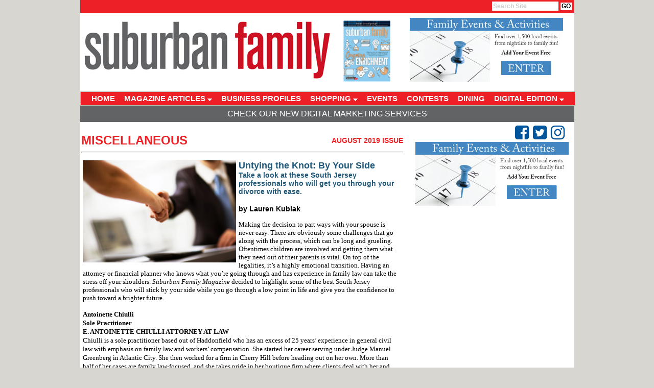

--- FILE ---
content_type: text/html;charset=UTF-8
request_url: https://www.suburbanfamilymag.com/article/2060/Untying-the-Knot-By-Your-Side
body_size: 8501
content:

<html>
<head>
<!-- Google tag (gtag.js) -->
<script async src="https://www.googletagmanager.com/gtag/js?id=G-T7NVTYVV5Y"></script>
<script>
  window.dataLayer = window.dataLayer || [];
  function gtag(){dataLayer.push(arguments);}
  gtag('js', new Date());

  gtag('config', 'G-T7NVTYVV5Y');
</script>
<title>Untying the Knot: By Your Side - SuburbanFamilyMag.com</title>
<LINK REL="StyleSheet" HREF="https://www.suburbanfamilymag.com/css/layout.css?dt=0125" TYPE="text/css">
<link rel="stylesheet" type="text/css" href="https://www.suburbanfamilymag.com/menu/chrometheme/chromestyle.css" />
<link rel="stylesheet" href="https://cdnjs.cloudflare.com/ajax/libs/font-awesome/4.7.0/css/font-awesome.min.css">

<meta http-equiv="Content-Type" content="text/html; charset=iso-8859-1" />
<meta name="description" content="Suburban Family Magazine explores issues that affect all family members and all issues are covered with a South Jersey-local angle. We also feature a regular look at outstanding local students, athletes and citizens, who are South Jerseyï¿½s everyday 'superstars'. A true community voice!" />
<meta name="keywords" content="Suburban Family Magazine, South Jersey, Family Magazine, Family Business Profiles, South Jersey Contests, South Jersey Family Events, Shopping, Family Dining, South Jersey Superstars, South Jersey Athletes, New Homeowner's Guide" />


<script type="text/javascript" src="https://www.suburbanfamilymag.com/menu/chromejs/chrome.js">

/***********************************************
* Chrome CSS Drop Down Menu- (c) Dynamic Drive DHTML code library (www.dynamicdrive.com)
* This notice MUST stay intact for legal use
* Visit Dynamic Drive at http://www.dynamicdrive.com/ for full source code
***********************************************/

</script>


<META http-equiv="Pragma" content="no-cache">

<script language="javascript">
	function focusSearch()
	{
		document.getElementById("search-box").value = '';
		//alert(document.getElementById("search-box").style.color);
		document.getElementById("search-box").style.color = '#000000';
		document.getElementById("search-box").style.fontWeight  = 'normal';
	}

</script>
<script type='text/javascript' src='//platform-api.sharethis.com/js/sharethis.js#property=5d4853de3387b20012d76994&product=inline-share-buttons' async='async'></script>

<!-- Facebook Pixel Code -->
<script>
  !function(f,b,e,v,n,t,s)
  {if(f.fbq)return;n=f.fbq=function(){n.callMethod?
  n.callMethod.apply(n,arguments):n.queue.push(arguments)};
  if(!f._fbq)f._fbq=n;n.push=n;n.loaded=!0;n.version='2.0';
  n.queue=[];t=b.createElement(e);t.async=!0;
  t.src=v;s=b.getElementsByTagName(e)[0];
  s.parentNode.insertBefore(t,s)}(window, document,'script',
  'https://connect.facebook.net/en_US/fbevents.js');
  fbq('init', '195797808282041');
  fbq('track', 'PageView');
</script>
<noscript><img height="1" width="1" style="display:none"
  src="https://www.facebook.com/tr?id=195797808282041&ev=PageView&noscript=1"
/></noscript>
<!-- End Facebook Pixel Code -->
</head>

<body style="height:100%;">
<div id="body-div">
	<div id="top-bar">
		<div id="nav-links-search"><form action="https://www.suburbanfamilymag.com/search/" method="post" style="height:15px; max-height:15px; padding:0px; margin:0px; "><input type="text" id="search-box" name="keywords" value="Search Site" onFocus="javascript: focusSearch();"> <input type="submit" value="GO" id="btn-go"></form></div>
	</div>

	<div id="header" style="height:150px; max-height:150px;">
		<div style="float:left; padding-top:0px; width:500px;">
			<a href="https://www.suburbanfamilymag.com" ><img src="https://www.suburbanfamilymag.com/images/layout/header_3.jpg" alt="Suburban Family Magazine" border="0" ></a>
		</div>


		<div style="float:left; text-align:right; width:400px; padding:0px 0px 0px 5px; height:143px;  ">
			<div style="text-align:center; width: 150px; float:left; color:#205879; font-size:12px; text-transform:uppercase; padding:5px 4px 0px 0px;">
				

			</div>
			<div style="float:left; text-align:right; padding:5px 4px 0px 5px; margin-top:0px; height:150px; width:435px;">
				<a href="#" onClick="window.open('https://www.suburbanfamilymag.com/magazine/issue/2/4906/0/0/September-2024/Suburban-Family','issue_4906');"><img src="https://www.suburbanfamilymag.com/magazine//magazine/2/4906/small/000sbf.png" alt="Suburban Family Magazine Issue Cover" height="130" align="left" border="0"></a>
				<a href="https://www.suburbanfamilymag.com/clickthru.cfm?bannerId=38" id="3" target="_new"><img src="https://www.suburbanfamilymag.com/images/banners/familyevents300x125.jpg" border="0" alt="House#2_300x125" /></a>
				
			</div>
		</div>

	</div>

	
	
<div class="chromestyle" id="chromemenu">
		<ul>
			<li><a href="https://www.suburbanfamilymag.com/">HOME</a></li>
			<li><a href="#" rel="dropmenu1">MAGAZINE ARTICLES</a></li>
			<li><a href="https://www.suburbanfamilymag.com/category/4/business-profiles" >BUSINESS PROFILES</a></li>
			<li><a href="#" rel="dropmenu2">SHOPPING</a></li>
			<li><a href="https://www.suburbanfamilymag.com/events_calendar/" >EVENTS</a></li>
			<li><a href="https://www.suburbanfamilymag.com/category/18/contests">CONTESTS</a></li>
			<li><a href="https://www.suburbanfamilymag.com/category/1/dining">DINING</a></li>
			<li><a href="#" rel="dropmenu3">DIGITAL EDITION</a></li>
		</ul>
	</div>

	<!--1st drop down menu -->
	<div id="dropmenu1" class="dropmenudiv">
		
		<a href="https://www.suburbanfamilymag.com/category/14/Best-of-South-Jersey">Best of South Jersey</a>
		
		<a href="https://www.suburbanfamilymag.com/category/8/Education">Education</a>
		
		<a href="https://www.suburbanfamilymag.com/category/7/Entertainment">Entertainment</a>
		
		<a href="https://www.suburbanfamilymag.com/category/6/Health--Fitness">Health & Fitness</a>
		
		<a href="https://www.suburbanfamilymag.com/category/3/Home--Garden">Home & Garden</a>
		
		<a href="https://www.suburbanfamilymag.com/category/2/People">People</a>
		
		<a href="https://www.suburbanfamilymag.com/category/9/Sports">Sports</a>
		
		<a href="https://www.suburbanfamilymag.com/category/10/Star-Athletes">Star Athletes</a>
		
		<a href="https://www.suburbanfamilymag.com/category/11/Star-Citizens">Star Citizens</a>
		
		<a href="https://www.suburbanfamilymag.com/category/15/Star-Coaches">Star Coaches</a>
		
		<a href="https://www.suburbanfamilymag.com/category/12/Star-Students">Star Students</a>
		
		<a href="https://www.suburbanfamilymag.com/category/17/Star-Teachers">Star Teachers</a>
		
		<a href="https://www.suburbanfamilymag.com/category/13/Star-Teams">Star Teams</a>
		
		<a href="https://www.suburbanfamilymag.com/category/16/New-Homeowners-Resource-Guide">New Homeowner's Resource Guide</a>
		
	</div>

	<!--1st drop down menu -->
	<div id="dropmenu2" class="dropmenudiv">
		<a href="https://www.suburbanfamilymag.com/coupons/">Coupons</a>


	</div>

	<div id="dropmenu3" class="dropmenudiv" style="width:200px; ">
		<a href="#" onClick="window.open('https://www.suburbanfamilymag.com/magazine/issue/2/4906/0/0/September-2024/Suburban-Family','width=1400,height=700,scrollbars=yes,resizable=yes');">Current Issue</a>
        <a href="https://www.suburbanfamilymag.com/archive/">Previous Issues</a>
		<a href="https://www.suburbanfamilymag.com/subscribe/">Subscribe for FREE</a>
	</div>

	<script type="text/javascript">

		cssdropdown.startchrome("chromemenu")

	</script>

	




<div id="main-content" style="text-align:left; ">
    <div id="top-bar-content"><a href="/services/">Check Our New Digital Marketing Services</a></div>
    <div style="float:right; text-align:right; margin-right: 15px;">
        <div class="fa fa-2x fa-facebook-square social" onClick="javascript: window.open('https://www.facebook.com/SuburbanFamily/','_blank');"></div>
        <div class="fa fa-2x fa-twitter-square social" onClick="javascript: window.open('https://twitter.com/suburbanfamily','_blank');"></div>
        <div class="fa fa-2x fa-instagram social" onClick="javascript: window.open('https://www.instagram.com/suburbanfamilymag/','_blank');"></div>
    </div>
    <br />
	
		
		
		<div style="width:670px;">
		<div id="banner-col">
			<div id="banner-ad">
					

							<div style="background-color:#fff;padding:1px; color:#000099;"><a href="https://www.suburbanfamilymag.com/clickthru.cfm?bannerId=38" id="3" target="_new"><img src="https://www.suburbanfamilymag.com/images/banners/familyevents300x125.jpg" border="0" alt="House#2_300x125" /></a></div>

						
						<br /><br />
					

							<div style="background-color:#fff;padding:1px; color:#000099;"></div>

						
						<br /><br />
					

							<div style="background-color:#fff;padding:1px; color:#000099;"></div>

						
						<br /><br />
					

							<div style="background-color:#fff;padding:1px; color:#000099;"></div>

						
						<br /><br />
					

							<div style="background-color:#fff;padding:1px; color:#000099;"></div>

						
						<br /><br />
					

							<div style="background-color:#fff;padding:1px; color:#000099;"></div>

						
						<br /><br />
					

							<div style="background-color:#fff;padding:1px; color:#000099;"></div>

						
						<br /><br />
					

							<div style="background-color:#fff;padding:1px; color:#000099;"></div>

						
						<br /><br />
					
				
			</div>
		</div>
		</div>
		
		
			<div style="min-height:1200px;  ">
			
	<div id="section-name" style="margin-left:2px; margin-top:3px; height:30px;">
		<div style="float:left; position:absolute; height:30px;"><a href="https://www.suburbanfamilymag.com/category/5/Miscellaneous">Miscellaneous</a></div>
		
			<div style="text-align:right;" id="article-issue"><a href="https://www.suburbanfamilymag.com/issues/122/August-2019" class="article-issue">August 2019 Issue</a></div>
		
		<hr>
	</div>
	
	<div id="article-content">
        <div class="sharethis-inline-share-buttons" style="padding-bottom: 12px;"></div>
		
				<div id="article-image"><img src="https://www.suburbanfamilymag.com/images/article/th_ByYourSide.jpg" width="300" ></div>
			
		<div id="article-title">Untying the Knot: By Your Side</div>
		
			<div id="article-subhead">Take a look at these South Jersey professionals who will get you through your divorce with ease.</div>
		<br />
			<div id="article-author">by Lauren Kubiak</div>
		
		<div id="article-body">
			<p><span style="font-size: small;"><span style="font-family: Tahoma;"><span style="color: black; background: white;">Making the decision to part ways with your spouse is never easy. There are obviously some challenges that go along with the process, which can be long and grueling. Oftentimes children are involved and getting them what they need out of their parents is vital. On top of the legalities, it&rsquo;s a highly emotional transition. Having an attorney or financial planner who knows what you&rsquo;re going through and has experience in family law can take the stress off your shoulders. <i style="mso-bidi-font-style:normal">Suburban Family Magazine </i>decided to highlight some of the best South Jersey professionals who will stick by your side while you go through a low point in life and give you the confidence to push toward a brighter future. </span></span></span><span style="mso-bidi-font-family:&#10;Tahoma;color:black;background:white"><o:p></o:p></span></p>
<p class="MsoNormal" style="line-height:115%"><span style="font-size: small;"><span style="font-family: Tahoma;"><b style="mso-bidi-font-weight:&#10;normal"><span style="color: black; background: white;">Antoinette Chiulli <br />
Sole Practitioner <br />
E. ANTOINETTE CHIULLI ATTORNEY AT LAW</span></b><span style="color: black; background: white;"> <br />
Chiulli is a sole practitioner based out of Haddonfield who has an excess of 25 years&rsquo; experience in general civil law with emphasis on family law and workers&rsquo; compensation. She started her career serving under Judge Manuel Greenberg in Atlantic City. She then worked for a firm in Cherry Hill before heading out on her own. More than half of her cases are family law-focused, and she takes pride in her boutique firm where clients deal with her and only her as their attorney. Chiulli&rsquo;s approach is to effect a fair and equitable settlement in an amicable manner. </span></span></span><span style="mso-bidi-font-family:&#10;Tahoma;color:black;background:white"><o:p></o:p></span></p>
<p class="MsoNormal" style="line-height:115%"><span style="font-size: small;"><span style="font-family: Tahoma;"><b style="mso-bidi-font-weight:&#10;normal"><span style="color: black; background: white;">Anthony Valenti <br />
Attorney <br />
BOYLE &amp; VALENTI LAW, P.C.</span></b><span style="color: black; background: white;"> <br />
The Haddonfield-based attorney has offered family law services at his firm for the last 15 years and he believes his diverse practice background has helped address the various issues that can arrive in a divorce. Valenti&rsquo;s philosophy is to find an amicable resolution for his clients in order to limit their legal fees and high expenses. He understands that a divorce is stressful and emotional; he advises his party to be cautious in not letting emotions and bitterness impact their decision making. Because he is looking out for his clients&rsquo; best interest, Valenti believes this is what ultimately sets his firm apart from the rest. </span></span></span><span style="mso-bidi-font-family:Tahoma;&#10;color:black;background:white"><o:p></o:p></span></p>
<p class="MsoNormal" style="line-height:115%"><span style="font-size: small;"><span style="font-family: Tahoma;"><b style="mso-bidi-font-weight:&#10;normal"><span style="color: black; background: white;">Matt Podolnick <br />
Attorney, Shareholder <br />
SHERMAN, SILVERSTEIN, KOHL, ROSE &amp; PODOLSKY, P.A.</span></b><span style="color: black; background: white;"> <br />
Podolnick has been practicing family law for 25 years. He concentrates his practice in divorce and family law specifically and is adamant about receiving the details about every one of his cases. From there, he and his client can approach the divorce from a team perspective. He understands there are certain issues not worth fighting for, and as for the essential issues, he will fight hard to get his clients what they need. His working hours are what set his firm apart from the rest. Podolnick knows that family law is not a 9-5 job, so his clients can reach him at any time, any day of the week. </span></span></span><span style="mso-bidi-font-family:Tahoma;color:black;background:white"><o:p></o:p></span></p>
<p class="MsoNormal" style="line-height:115%"><span style="font-size: small;"><span style="font-family: Tahoma;"><b style="mso-bidi-font-weight:&#10;normal"><span style="color: black; background: white;">Salvatore Cocivera, CFP, CDFA <br />
Financial Planner <br />
BARATZ &amp; ASSOCIATES, P.A.</span></b><span style="color: black; background: white;"> <br />
Cocivera has more than 25 years of experience and holds several industry accreditations such as Certified Financial Planner, Certified Divorce Financial Analyst and Chartered Retirement Planning Counselor. He has provided guidance to small business owners and corporate execu- ives and his practice focuses on women who are experiencing a life-changing event. Cocivera offers comprehensive financial planning and examines all facets in his clients&rsquo; financial life while working with a team of professionals for an optimal financial future. He suggests clients who are gong through a divorce do not make assumptions and be certain that their retirement is secure. </span></span></span><span style="mso-bidi-font-family:Tahoma;&#10;color:black;background:white"><o:p></o:p></span></p>
<p class="MsoNormal" style="line-height:115%"><span style="font-size: small;"><span style="font-family: Tahoma;"><b style="mso-bidi-font-weight:&#10;normal"><span style="color: black; background: white;">Gregory Dibsie <br />
Attorney <br />
LAW OFFICE OF GREGORY C. DIBSIE </span></b><span style="color: black; background: white;"><br />
For 22 years, Dibsie has been practicing law and in the last 10 years has grown his practice by incorporating family law focusing on family law divorce, child support and custody, restraining orders, domestic violence, property settlement agreements and more. Dibsie has built up a reputation as an aggressive adversary, expert litigator and fair negotiator. He uses rationality and reason to work toward an amicable solution between parties. However, he is always prepared to go to trial if the issue is not resolved. Dibsie advises his clients to remember that their children are the true victims of he divorce and to never use them as pawns against one another&mdash;to stay unified as co-parents and keep from involving the children in the divorce proceeding. </span></span></span><span style="mso-bidi-font-family:&#10;Tahoma;color:black;background:white"><o:p></o:p></span></p>
<p class="MsoNormal" style="line-height:115%"><span style="font-size: small;"><span style="font-family: Tahoma;"><b style="mso-bidi-font-weight:&#10;normal"><span style="color: black; background: white;">Kelli Martone, Esq. <br />
MARTONE LAW GROUP, LLC</span></b><span style="color: black; background: white;"> <br />
Martone has been practicing family law for 14 years specializing in divorce and family law in general including high-end financial asset matters, contested custody as well as abuse and neglect. Martone knows that family law matters are sensitive and can bring out fears of rejection, flaws and from time to time someone&rsquo;s worst behavior. Using the situation as a life lesson and coming out as the best possible version of yourself can be the ultimate win in the end. Through that, she advises her clients to focus on themselves and not the negative energy that can come about in a divorce. </span></span></span><span style="mso-bidi-font-family:Tahoma;&#10;color:black;background:white"><b style="mso-bidi-font-weight:normal"><o:p></o:p></b></span></p>
<p class="MsoNormal" style="line-height:115%"><span style="font-size: small;"><span style="font-family: Tahoma;"><b style="mso-bidi-font-weight:&#10;normal"><span style="color: black; background: white;">Jim Turpin <br />
President <br />
CHELSEA WEALTH MANAGEMENT</span></b><span style="color: black; background: white;"> <br />
For more than 25 years, Turpin has been in the financial services industry and an independent financial advisor for the last seven years. Being an independent financial advisor lets Turpin focus on his clients&rsquo; needs first and foremost. He can determine his clients&rsquo; needs and goals, and from there determine their risk potential and customize an investment and income strategy&mdash;there is not &ldquo;one size fits all&rdquo; when it comes to investing. Spending time getting to know his clients and letting the clients come to him on their own time without the pressure is what sets him apart from other advisors in the area. </span></span></span><span style="mso-bidi-font-family:Tahoma;&#10;color:black;background:white"><b style="mso-bidi-font-weight:&#10;normal"><o:p></o:p></b></span></p>
<p class="MsoNormal" style="line-height:115%"><span style="font-size: small;"><span style="font-family: Tahoma;"><b style="mso-bidi-font-weight:&#10;normal"><span style="color: black; background: white;">Melissa Spears, Esq. <br />
HOFFMAN LAW FIRM, PC</span></b><span style="color: black; background: white;"> <br />
After going through her own divorce nearly 10 years ago, Spears realized that people need attorneys who not only know the law but who genuinely care about their clients when the divorce is settled. Since then, Spears has been dedicated to handling only family law and divorce cases at her firm. She has been where her clients are when going through a divorce, so she advises to know goals and keep patience because getting a divorce is a process. Spears takes her personal experiences and can relate to her clients, making her firm unique in that aspect.&nbsp; </span></span></span><span style="mso-bidi-font-family:Tahoma;&#10;color:black;background:white"><b style="mso-bidi-font-weight:&#10;normal"><o:p></o:p></b></span></p>
<p class="MsoNormal" style="line-height:115%"><span style="font-size: small;"><span style="font-family: Tahoma;"><b style="mso-bidi-font-weight:&#10;normal"><span style="color: black; background: white;">David Reinherz <br />
Attorney <br />
LAW OFFICES OF REINHERZ &amp; REINHERZ</span></b><span style="color: black; background: white;"> <br />
As a child, Reinherz would watch his father, Robert, help clients get their lives back on track and wanted to follow in his father&rsquo;s foot- steps. Reinherz focused on divorce, bankruptcy, immigration and real estate and now the firm specializes in divorce, divorce mediation and bankruptcy. Providing help for people in difficult situations and bringing a solution to clients at a reasonable flat rate is what sets this firm apart from the rest in the area. </span></span></span><span style="mso-bidi-font-family:&#10;Tahoma;color:black;background:white"><o:p></o:p></span></p>
<p class="MsoNormal" style="line-height:115%"><span style="font-size: small;"><span style="font-family: Tahoma;"><span style="color: black; background: white;">Published (and copyrighted) in&nbsp;<strong>Suburban Family Magazine</strong>, Volume 10, Issue 6 (August 2019).<br />
For more info on Suburban Family Magazine, click&nbsp;</span></span></span><span style="font-size: small;"><a href="http://www.southjersey.com/?fa=contact&amp;type=shg"><span style="font-family: Tahoma;"><span style="background: white;">here</span></span></a><span style="font-family: Tahoma;"><span style="color: black; background: white;">.&nbsp;<br />
For information about advertising in Suburban Family Magazine, click&nbsp;</span></span></span><span style="font-size: small;"><a href="http://www.southjersey.com/?fa=advertising_rates"><span style="font-family: Tahoma;"><span style="background: white;">here</span></span></a><span style="font-family: Tahoma;"><span style="color: black; background: white;">.&nbsp;<br />
To find out where to pick up your copy of Suburban Family Magazine, click&nbsp;</span></span></span><span style="font-size: small;"><a href="http://www.southjersey.com/?fa=distribution"><span style="font-family: Tahoma;"><span style="background: white;">here</span></span></a><span style="font-family: Tahoma;"><span style="color: black; background: white;">.</span></span></span><span style="mso-bidi-font-family:Tahoma;&#10;color:black;background:white"> <o:p></o:p></span></p>
		</div>

	</div>
	
	
			</div>
		
</div>



	<div style="text-align:center; height:55px;" id="footer">
		<div style="float:left; ">
			<img src="https://www.suburbanfamilymag.com/images/layout/logo_suburbanFamily_magazine_small.jpg" alt="Suburban Family Magazine" border="0" >
		</div>
		<div id="footer-links" style="float:left;">
			<a href="https://www.suburbanfamilymag.com/contact/">contact</a> |
			<a href="https://www.suburbanfamilymag.com/page/1/privacy">privacy</a> |
			<a href="https://www.suburbanfamilymag.com/page/2/terms-of-use">terms of use</a> |
			<a href="https://www.suburbanfamilymag.com/page/4/copyright-policy">copyright policy</a> |
			<a href="https://www.suburbanfamilymag.com/page/3/about-us">about us</a> |
			<a href="https://shop.southjersey.com/?magID=2" target="_blank">subscribe</a> |
			<a href="https://www.suburbanfamilymag.com/media/">media kit</a> |
			<a href="https://www.suburbanfamilymag.com/DelValMedia.pdf" target="_blank">Del Val Media</a>
		</div>
		<div style="float:left; padding-left:14px;">
			<a href="http://www.southjersey.com" target="_blank"><img src="https://www.suburbanfamilymag.com/images/layout/logo_sjol.jpg" alt="South Jersey's Home on the Web" border="0" ></a>
		</div>

</div>
</body>
</html>
